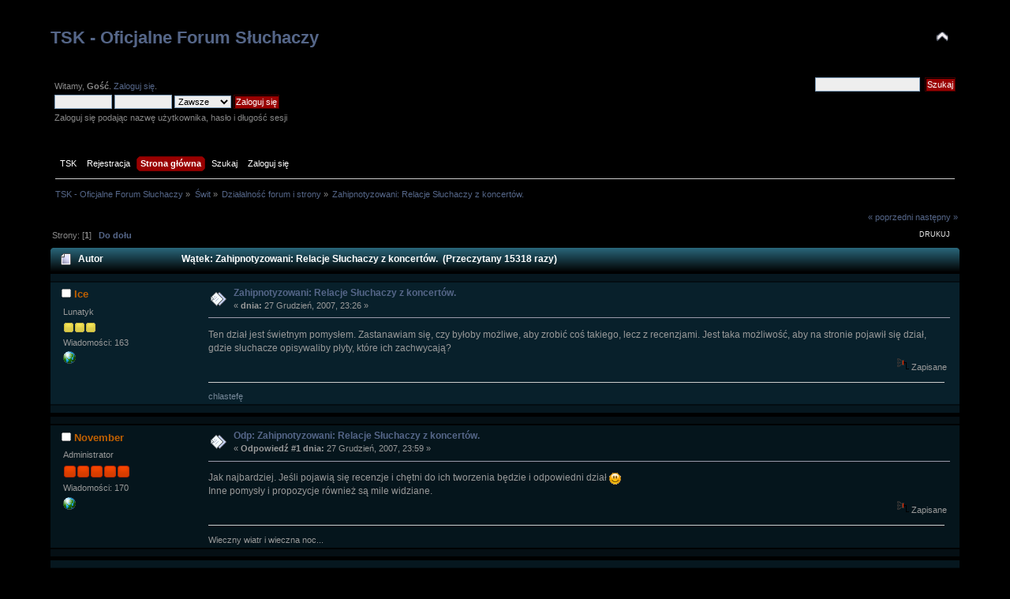

--- FILE ---
content_type: text/html; charset=UTF-8
request_url: http://www.tsk.trojka.info/deszcz/dzialalnosc-forum-i-strony/zahipnotyzowani-relacje-sluchaczy-z-koncertow/?PHPSESSID=5jqff4gl5tgvo9adii7njfj2t7
body_size: 5606
content:
<!DOCTYPE html PUBLIC "-//W3C//DTD XHTML 1.0 Transitional//EN" "http://www.w3.org/TR/xhtml1/DTD/xhtml1-transitional.dtd">
<html xmlns="http://www.w3.org/1999/xhtml">
<head>
	<link rel="stylesheet" type="text/css" href="https://www.tsk.trojka.info/deszcz/Themes/Blue_Moonlight_SMF2/css/index.css?fin20" />
	<link rel="stylesheet" type="text/css" href="https://www.tsk.trojka.info/deszcz/Themes/Blue_Moonlight_SMF2/css/webkit.css" />
	<script type="text/javascript" src="https://www.tsk.trojka.info/deszcz/Themes/Blue_Moonlight_SMF2/scripts/jquery-1.4.2.min.js"></script>
	<script type="text/javascript" src="https://www.tsk.trojka.info/deszcz/Themes/Blue_Moonlight_SMF2/scripts/superfish.js"></script>
	<script type="text/javascript" src="https://www.tsk.trojka.info/deszcz/Themes/Blue_Moonlight_SMF2/scripts/hoverIntent.js"></script>
	<script type="text/javascript">

		$(document).ready(function() { 
			$("ul.dropmenu").superfish(); 
		}); 

	</script>
	
	<script type="text/javascript" src="https://www.tsk.trojka.info/deszcz/Themes/default/scripts/script.js?fin20"></script>
	<script type="text/javascript" src="https://www.tsk.trojka.info/deszcz/Themes/Blue_Moonlight_SMF2/scripts/theme.js?fin20"></script>
	<script type="text/javascript"><!-- // --><![CDATA[
		var smf_theme_url = "https://www.tsk.trojka.info/deszcz/Themes/Blue_Moonlight_SMF2";
		var smf_default_theme_url = "https://www.tsk.trojka.info/deszcz/Themes/default";
		var smf_images_url = "https://www.tsk.trojka.info/deszcz/Themes/Blue_Moonlight_SMF2/images";
		var smf_scripturl = "https://www.tsk.trojka.info/deszcz/index.php?PHPSESSID=5jqff4gl5tgvo9adii7njfj2t7&amp;";
		var smf_iso_case_folding = false;
		var smf_charset = "UTF-8";
		var ajax_notification_text = "Ładowanie...";
		var ajax_notification_cancel_text = "Anuluj";
	// ]]></script>
	<meta http-equiv="Content-Type" content="text/html; charset=UTF-8" />
	<meta name="description" content="Zahipnotyzowani: Relacje Słuchaczy z koncertów." />
	<title>Zahipnotyzowani: Relacje Słuchaczy z koncertów.</title>
	<link rel="canonical" href="http://www.tsk.trojka.info/deszcz/dzialalnosc-forum-i-strony/zahipnotyzowani-relacje-sluchaczy-z-koncertow/" />
	<link rel="help" href="https://www.tsk.trojka.info/deszcz/help/?PHPSESSID=5jqff4gl5tgvo9adii7njfj2t7" />
	<link rel="search" href="https://www.tsk.trojka.info/deszcz/search/?PHPSESSID=5jqff4gl5tgvo9adii7njfj2t7" />
	<link rel="contents" href="https://www.tsk.trojka.info/deszcz/index.php?PHPSESSID=5jqff4gl5tgvo9adii7njfj2t7" />
	<link rel="alternate" type="application/rss+xml" title="TSK - Oficjalne Forum Słuchaczy - RSS" href="https://www.tsk.trojka.info/deszcz/.xml/?type=rss;PHPSESSID=5jqff4gl5tgvo9adii7njfj2t7" />
	<link rel="prev" href="http://www.tsk.trojka.info/deszcz/dzialalnosc-forum-i-strony/zahipnotyzowani-relacje-sluchaczy-z-koncertow/?prev_next=prev;PHPSESSID=5jqff4gl5tgvo9adii7njfj2t7" />
	<link rel="next" href="http://www.tsk.trojka.info/deszcz/dzialalnosc-forum-i-strony/zahipnotyzowani-relacje-sluchaczy-z-koncertow/?prev_next=next;PHPSESSID=5jqff4gl5tgvo9adii7njfj2t7" />
	<link rel="index" href="http://www.tsk.trojka.info/deszcz/dzialalnosc-forum-i-strony/?PHPSESSID=5jqff4gl5tgvo9adii7njfj2t7" />
	<script type="text/javascript">
		function smfAutoTask()
		{
			var tempImage = new Image();
			tempImage.src = "https://www.tsk.trojka.info/deszcz/index.php?PHPSESSID=5jqff4gl5tgvo9adii7njfj2t7&amp;scheduled=task;ts=1768672800";
		}
		window.setTimeout("smfAutoTask();", 1);
	</script><script src="https://www.google.com/recaptcha/api.js"></script>
	<link rel="stylesheet" type="text/css" id="recaptcha_css" href="https://www.tsk.trojka.info/deszcz/Themes/default/css/recaptcha.css" />
</head>
<body>
<div id="wrapper" style="width: 100%">
	<div id="header"><div class="frame">
		<div id="top_section">
			<h1 class="forumtitle">
				<a href="https://www.tsk.trojka.info/deszcz/index.php?PHPSESSID=5jqff4gl5tgvo9adii7njfj2t7">TSK - Oficjalne Forum Słuchaczy</a>
			</h1>
			<img id="upshrink" src="https://www.tsk.trojka.info/deszcz/Themes/Blue_Moonlight_SMF2/images/upshrink.png" alt="*" title="Zmniejsz lub zwiększ nagłówek." style="display: none;" />
			 
		</div>
		<div id="upper_section" class="middletext">
			<div class="user">
				<script type="text/javascript" src="https://www.tsk.trojka.info/deszcz/Themes/default/scripts/sha1.js"></script>
				<form id="guest_form" action="https://www.tsk.trojka.info/deszcz/login2/?PHPSESSID=5jqff4gl5tgvo9adii7njfj2t7" method="post" accept-charset="UTF-8"  onsubmit="hashLoginPassword(this, 'dec472ab3c77830b4db96ccb088e6b93');">
					<div class="info">Witamy, <strong>Gość</strong>. <a href="https://www.tsk.trojka.info/deszcz/login/?PHPSESSID=5jqff4gl5tgvo9adii7njfj2t7">Zaloguj się</a>.</div>
					<input type="text" name="user" size="10" class="input_text" />
					<input type="password" name="passwrd" size="10" class="input_password" />
					<select name="cookielength">
						<option value="60">1 Godzina</option>
						<option value="1440">1 Dzień</option>
						<option value="10080">1 Tydzień</option>
						<option value="43200">1 Miesiąc</option>
						<option value="-1" selected="selected">Zawsze</option>
					</select>
					<input type="submit" value="Zaloguj się" class="button_submit" /><br />
					<div class="info">Zaloguj się podając nazwę użytkownika, hasło i długość sesji</div>
					<input type="hidden" name="hash_passwrd" value="" />
					<input type="hidden" name="d74e265afa02" value="dec472ab3c77830b4db96ccb088e6b93" />
				</form>
			</div>
			<div class="news normaltext">
				<form id="search_form" action="https://www.tsk.trojka.info/deszcz/search2/?PHPSESSID=5jqff4gl5tgvo9adii7njfj2t7" method="post" accept-charset="UTF-8">
					<input type="text" name="search" value="" class="input_text" />&nbsp;
					<input type="submit" name="submit" value="Szukaj" class="button_submit" />
					<input type="hidden" name="advanced" value="0" />
					<input type="hidden" name="topic" value="44" /></form>
			</div>
		</div>
		<br class="clear" />
		<script type="text/javascript"><!-- // --><![CDATA[
			var oMainHeaderToggle = new smc_Toggle({
				bToggleEnabled: true,
				bCurrentlyCollapsed: false,
				aSwappableContainers: [
					'upper_section'
				],
				aSwapImages: [
					{
						sId: 'upshrink',
						srcExpanded: smf_images_url + '/upshrink.png',
						altExpanded: 'Zmniejsz lub zwiększ nagłówek.',
						srcCollapsed: smf_images_url + '/upshrink2.png',
						altCollapsed: 'Zmniejsz lub zwiększ nagłówek.'
					}
				],
				oThemeOptions: {
					bUseThemeSettings: false,
					sOptionName: 'collapse_header',
					sSessionVar: 'd74e265afa02',
					sSessionId: 'dec472ab3c77830b4db96ccb088e6b93'
				},
				oCookieOptions: {
					bUseCookie: true,
					sCookieName: 'upshrink'
				}
			});
		// ]]></script>
		<div id="main_menu">
			<ul class="dropmenu" id="menu_nav">
      <li id="button_tsk">
				<a class="firstlevel" href="https://www.tsk.trojka.info">
					<span class="last firstlevel">TSK</span>
				</a>
			</li>
					
			<li id="button_tsk2">
				<a class="firstlevel" href="https://www.tsk.trojka.info/component/comprofiler/registers.html">
					<span class="last firstlevel">Rejestracja</span>
				</a>
			</li>
      
				<li id="button_home">
					<a class="active firstlevel" href="https://www.tsk.trojka.info/deszcz/index.php?PHPSESSID=5jqff4gl5tgvo9adii7njfj2t7">
						<span class="last firstlevel">Strona główna</span>
					</a>
				</li>
				<li id="button_help">
					<a class="firstlevel" href="https://www.tsk.trojka.info/deszcz/help/?PHPSESSID=5jqff4gl5tgvo9adii7njfj2t7">
						<span class="firstlevel">Pomoc</span>
					</a>
				</li>
				<li id="button_search">
					<a class="firstlevel" href="https://www.tsk.trojka.info/deszcz/search/?PHPSESSID=5jqff4gl5tgvo9adii7njfj2t7">
						<span class="firstlevel">Szukaj</span>
					</a>
				</li>
				<li id="button_login">
					<a class="firstlevel" href="https://www.tsk.trojka.info/deszcz/login/?PHPSESSID=5jqff4gl5tgvo9adii7njfj2t7">
						<span class="firstlevel">Zaloguj się</span>
					</a>
				</li>
				<li id="button_register">
					<a class="firstlevel" href="https://www.tsk.trojka.info/deszcz/register/?PHPSESSID=5jqff4gl5tgvo9adii7njfj2t7">
						<span class="last firstlevel">Rejestracja</span>
					</a>
				</li>
			</ul>
		</div>
		<br class="clear" />
	</div></div>
	<div id="content_section"><div class="frame">
		<div id="main_content_section">
	<div class="navigate_section">
		<ul>
			<li>
				<a href="https://www.tsk.trojka.info/deszcz/index.php?PHPSESSID=5jqff4gl5tgvo9adii7njfj2t7"><span>TSK - Oficjalne Forum Słuchaczy</span></a> &#187;
			</li>
			<li>
				<a href="https://www.tsk.trojka.info/deszcz/index.php?PHPSESSID=5jqff4gl5tgvo9adii7njfj2t7#c5"><span>Świt</span></a> &#187;
			</li>
			<li>
				<a href="http://www.tsk.trojka.info/deszcz/dzialalnosc-forum-i-strony/?PHPSESSID=5jqff4gl5tgvo9adii7njfj2t7"><span>Działalność forum i strony</span></a> &#187;
			</li>
			<li class="last">
				<a href="http://www.tsk.trojka.info/deszcz/dzialalnosc-forum-i-strony/zahipnotyzowani-relacje-sluchaczy-z-koncertow/?PHPSESSID=5jqff4gl5tgvo9adii7njfj2t7"><span>Zahipnotyzowani: Relacje Słuchaczy z koncertów.</span></a>
			</li>
		</ul>
	</div>
			<a id="top"></a>
			<a id="msg183"></a>
			<div class="pagesection">
				<div class="nextlinks"><a href="http://www.tsk.trojka.info/deszcz/dzialalnosc-forum-i-strony/zahipnotyzowani-relacje-sluchaczy-z-koncertow/?prev_next=prev;PHPSESSID=5jqff4gl5tgvo9adii7njfj2t7#new">&laquo; poprzedni</a> <a href="http://www.tsk.trojka.info/deszcz/dzialalnosc-forum-i-strony/zahipnotyzowani-relacje-sluchaczy-z-koncertow/?prev_next=next;PHPSESSID=5jqff4gl5tgvo9adii7njfj2t7#new">następny &raquo;</a></div>
		<div class="buttonlist floatright">
			<ul>
				<li><a class="button_strip_print" href="http://www.tsk.trojka.info/deszcz/dzialalnosc-forum-i-strony/zahipnotyzowani-relacje-sluchaczy-z-koncertow/?action=printpage;PHPSESSID=5jqff4gl5tgvo9adii7njfj2t7" rel="new_win nofollow"><span class="last">Drukuj</span></a></li>
			</ul>
		</div>
				<div class="pagelinks floatleft">Strony: [<strong>1</strong>]   &nbsp;&nbsp;<a href="#lastPost"><strong>Do dołu</strong></a></div>
			</div>
			<div id="forumposts">
				<div class="cat_bar">
					<h3 class="catbg">
						<img src="https://www.tsk.trojka.info/deszcz/Themes/Blue_Moonlight_SMF2/images/topic/normal_post.gif" align="bottom" alt="" />
						<span id="author">Autor</span>
						Wątek: Zahipnotyzowani: Relacje Słuchaczy z koncertów. &nbsp;(Przeczytany 15318 razy)
					</h3>
				</div>
				<form action="http://www.tsk.trojka.info/deszcz/dzialalnosc-forum-i-strony/zahipnotyzowani-relacje-sluchaczy-z-koncertow/?action=quickmod2;PHPSESSID=5jqff4gl5tgvo9adii7njfj2t7" method="post" accept-charset="UTF-8" name="quickModForm" id="quickModForm" style="margin: 0;" onsubmit="return oQuickModify.bInEditMode ? oQuickModify.modifySave('dec472ab3c77830b4db96ccb088e6b93', 'd74e265afa02') : false">
				<div class="windowbg">
					<span class="topslice"><span></span></span>
					<div class="post_wrapper">
						<div class="poster">
							<h4>
								<img src="https://www.tsk.trojka.info/deszcz/Themes/Blue_Moonlight_SMF2/images/useroff.gif" alt="Offline" />
								<a href="https://www.tsk.trojka.info/deszcz/profile/Ice/?PHPSESSID=5jqff4gl5tgvo9adii7njfj2t7" title="Zobacz profil Ice">Ice</a>
							</h4>
							<ul class="reset smalltext" id="msg_183_extra_info">
								<li class="postgroup">Lunatyk</li>
								<li class="stars"><img src="https://www.tsk.trojka.info/deszcz/Themes/Blue_Moonlight_SMF2/images/star.gif" alt="*" /><img src="https://www.tsk.trojka.info/deszcz/Themes/Blue_Moonlight_SMF2/images/star.gif" alt="*" /><img src="https://www.tsk.trojka.info/deszcz/Themes/Blue_Moonlight_SMF2/images/star.gif" alt="*" /></li>
								<li class="postcount">Wiadomości: 163</li>
								<li class="profile">
									<ul>
										<li><a href="http://www.myspace.com/naafera" title="Nowa Aleksandria" target="_blank" rel="noopener noreferrer" class="new_win"><img src="https://www.tsk.trojka.info/deszcz/Themes/Blue_Moonlight_SMF2/images/www_sm.gif" alt="Nowa Aleksandria" /></a></li>
									</ul>
								</li>
							</ul>
						</div>
						<div class="postarea">
							<div class="flow_hidden">
								<div class="keyinfo">
									<div class="messageicon">
										<img src="https://www.tsk.trojka.info/deszcz/Themes/Blue_Moonlight_SMF2/images/post/xx.gif" alt="" />
									</div>
									<h5 id="subject_183">
										<a href="http://www.tsk.trojka.info/deszcz/dzialalnosc-forum-i-strony/zahipnotyzowani-relacje-sluchaczy-z-koncertow/msg183/?PHPSESSID=5jqff4gl5tgvo9adii7njfj2t7#msg183" rel="nofollow">Zahipnotyzowani: Relacje Słuchaczy z koncertów.</a>
									</h5>
									<div class="smalltext">&#171; <strong> dnia:</strong> 27 Grudzień, 2007, 23:26 &#187;</div>
									<div id="msg_183_quick_mod"></div>
								</div>
							</div>
							<div class="post">
								<div class="inner" id="msg_183">Ten dział jest świetnym pomysłem. Zastanawiam się, czy byłoby możliwe, aby zrobić coś takiego, lecz z recenzjami. Jest taka możliwość, aby na stronie pojawił się dział, gdzie słuchacze opisywaliby płyty, które ich zachwycają?</div>
							</div>
						</div>
						<div class="moderatorbar">
							<div class="smalltext modified" id="modified_183">
							</div>
							<div class="smalltext reportlinks">
								<img src="https://www.tsk.trojka.info/deszcz/Themes/Blue_Moonlight_SMF2/images/ip.gif" alt="" />
								Zapisane
							</div>
							<div class="signature" id="msg_183_signature"><a href="http://www.last.fm/user/legendarydot" class="bbc_link" target="_blank" rel="noopener noreferrer">chlastefę</a></div>
						</div>
					</div>
					<span class="botslice"><span></span></span>
				</div>
				<hr class="post_separator" />
				<a id="msg184"></a>
				<div class="windowbg2">
					<span class="topslice"><span></span></span>
					<div class="post_wrapper">
						<div class="poster">
							<h4>
								<img src="https://www.tsk.trojka.info/deszcz/Themes/Blue_Moonlight_SMF2/images/useroff.gif" alt="Offline" />
								<a href="https://www.tsk.trojka.info/deszcz/profile/November/?PHPSESSID=5jqff4gl5tgvo9adii7njfj2t7" title="Zobacz profil November">November</a>
							</h4>
							<ul class="reset smalltext" id="msg_184_extra_info">
								<li class="membergroup">Administrator</li>
								<li class="stars"><img src="https://www.tsk.trojka.info/deszcz/Themes/Blue_Moonlight_SMF2/images/staradmin.gif" alt="*" /><img src="https://www.tsk.trojka.info/deszcz/Themes/Blue_Moonlight_SMF2/images/staradmin.gif" alt="*" /><img src="https://www.tsk.trojka.info/deszcz/Themes/Blue_Moonlight_SMF2/images/staradmin.gif" alt="*" /><img src="https://www.tsk.trojka.info/deszcz/Themes/Blue_Moonlight_SMF2/images/staradmin.gif" alt="*" /><img src="https://www.tsk.trojka.info/deszcz/Themes/Blue_Moonlight_SMF2/images/staradmin.gif" alt="*" /></li>
								<li class="postcount">Wiadomości: 170</li>
								<li class="profile">
									<ul>
										<li><a href="http://www.tsk.trojka.info" title="TSK" target="_blank" rel="noopener noreferrer" class="new_win"><img src="https://www.tsk.trojka.info/deszcz/Themes/Blue_Moonlight_SMF2/images/www_sm.gif" alt="TSK" /></a></li>
									</ul>
								</li>
							</ul>
						</div>
						<div class="postarea">
							<div class="flow_hidden">
								<div class="keyinfo">
									<div class="messageicon">
										<img src="https://www.tsk.trojka.info/deszcz/Themes/Blue_Moonlight_SMF2/images/post/xx.gif" alt="" />
									</div>
									<h5 id="subject_184">
										<a href="http://www.tsk.trojka.info/deszcz/dzialalnosc-forum-i-strony/zahipnotyzowani-relacje-sluchaczy-z-koncertow/msg184/?PHPSESSID=5jqff4gl5tgvo9adii7njfj2t7#msg184" rel="nofollow">Odp: Zahipnotyzowani: Relacje Słuchaczy z koncertów.</a>
									</h5>
									<div class="smalltext">&#171; <strong>Odpowiedź #1 dnia:</strong> 27 Grudzień, 2007, 23:59 &#187;</div>
									<div id="msg_184_quick_mod"></div>
								</div>
							</div>
							<div class="post">
								<div class="inner" id="msg_184">Jak najbardziej. Jeśli pojawią się recenzje i chętni do ich tworzenia będzie i odpowiedni dział <img src="https://tsk.trojka.info/deszcz/Smileys/default/smiley.gif" alt="&#58;&#41;" title="Uśmiech" class="smiley" /><br />Inne pomysły i propozycje również są mile widziane.</div>
							</div>
						</div>
						<div class="moderatorbar">
							<div class="smalltext modified" id="modified_184">
							</div>
							<div class="smalltext reportlinks">
								<img src="https://www.tsk.trojka.info/deszcz/Themes/Blue_Moonlight_SMF2/images/ip.gif" alt="" />
								Zapisane
							</div>
							<div class="signature" id="msg_184_signature">Wieczny wiatr i wieczna noc...</div>
						</div>
					</div>
					<span class="botslice"><span></span></span>
				</div>
				<hr class="post_separator" />
				<a id="msg185"></a>
				<div class="windowbg">
					<span class="topslice"><span></span></span>
					<div class="post_wrapper">
						<div class="poster">
							<h4>
								<img src="https://www.tsk.trojka.info/deszcz/Themes/Blue_Moonlight_SMF2/images/useroff.gif" alt="Offline" />
								<a href="https://www.tsk.trojka.info/deszcz/profile/Ice/?PHPSESSID=5jqff4gl5tgvo9adii7njfj2t7" title="Zobacz profil Ice">Ice</a>
							</h4>
							<ul class="reset smalltext" id="msg_185_extra_info">
								<li class="postgroup">Lunatyk</li>
								<li class="stars"><img src="https://www.tsk.trojka.info/deszcz/Themes/Blue_Moonlight_SMF2/images/star.gif" alt="*" /><img src="https://www.tsk.trojka.info/deszcz/Themes/Blue_Moonlight_SMF2/images/star.gif" alt="*" /><img src="https://www.tsk.trojka.info/deszcz/Themes/Blue_Moonlight_SMF2/images/star.gif" alt="*" /></li>
								<li class="postcount">Wiadomości: 163</li>
								<li class="profile">
									<ul>
										<li><a href="http://www.myspace.com/naafera" title="Nowa Aleksandria" target="_blank" rel="noopener noreferrer" class="new_win"><img src="https://www.tsk.trojka.info/deszcz/Themes/Blue_Moonlight_SMF2/images/www_sm.gif" alt="Nowa Aleksandria" /></a></li>
									</ul>
								</li>
							</ul>
						</div>
						<div class="postarea">
							<div class="flow_hidden">
								<div class="keyinfo">
									<div class="messageicon">
										<img src="https://www.tsk.trojka.info/deszcz/Themes/Blue_Moonlight_SMF2/images/post/xx.gif" alt="" />
									</div>
									<h5 id="subject_185">
										<a href="http://www.tsk.trojka.info/deszcz/dzialalnosc-forum-i-strony/zahipnotyzowani-relacje-sluchaczy-z-koncertow/msg185/?PHPSESSID=5jqff4gl5tgvo9adii7njfj2t7#msg185" rel="nofollow">Odp: Zahipnotyzowani: Relacje Słuchaczy z koncertów.</a>
									</h5>
									<div class="smalltext">&#171; <strong>Odpowiedź #2 dnia:</strong> 28 Grudzień, 2007, 00:01 &#187;</div>
									<div id="msg_185_quick_mod"></div>
								</div>
							</div>
							<div class="post">
								<div class="inner" id="msg_185"><div class="quoteheader"><div class="topslice_quote">Cytuj</div></div><blockquote class="bbc_standard_quote">Jeśli pojawią się recenzje i chętni do ich tworzenia</blockquote><div class="quotefooter"><div class="botslice_quote"></div></div><br />- pierwsza chętna już jest. (:</div>
							</div>
						</div>
						<div class="moderatorbar">
							<div class="smalltext modified" id="modified_185">
							</div>
							<div class="smalltext reportlinks">
								<img src="https://www.tsk.trojka.info/deszcz/Themes/Blue_Moonlight_SMF2/images/ip.gif" alt="" />
								Zapisane
							</div>
							<div class="signature" id="msg_185_signature"><a href="http://www.last.fm/user/legendarydot" class="bbc_link" target="_blank" rel="noopener noreferrer">chlastefę</a></div>
						</div>
					</div>
					<span class="botslice"><span></span></span>
				</div>
				<hr class="post_separator" />
				<a id="msg186"></a>
				<div class="windowbg2">
					<span class="topslice"><span></span></span>
					<div class="post_wrapper">
						<div class="poster">
							<h4>
								<img src="https://www.tsk.trojka.info/deszcz/Themes/Blue_Moonlight_SMF2/images/useroff.gif" alt="Offline" />
								<a href="https://www.tsk.trojka.info/deszcz/profile/November/?PHPSESSID=5jqff4gl5tgvo9adii7njfj2t7" title="Zobacz profil November">November</a>
							</h4>
							<ul class="reset smalltext" id="msg_186_extra_info">
								<li class="membergroup">Administrator</li>
								<li class="stars"><img src="https://www.tsk.trojka.info/deszcz/Themes/Blue_Moonlight_SMF2/images/staradmin.gif" alt="*" /><img src="https://www.tsk.trojka.info/deszcz/Themes/Blue_Moonlight_SMF2/images/staradmin.gif" alt="*" /><img src="https://www.tsk.trojka.info/deszcz/Themes/Blue_Moonlight_SMF2/images/staradmin.gif" alt="*" /><img src="https://www.tsk.trojka.info/deszcz/Themes/Blue_Moonlight_SMF2/images/staradmin.gif" alt="*" /><img src="https://www.tsk.trojka.info/deszcz/Themes/Blue_Moonlight_SMF2/images/staradmin.gif" alt="*" /></li>
								<li class="postcount">Wiadomości: 170</li>
								<li class="profile">
									<ul>
										<li><a href="http://www.tsk.trojka.info" title="TSK" target="_blank" rel="noopener noreferrer" class="new_win"><img src="https://www.tsk.trojka.info/deszcz/Themes/Blue_Moonlight_SMF2/images/www_sm.gif" alt="TSK" /></a></li>
									</ul>
								</li>
							</ul>
						</div>
						<div class="postarea">
							<div class="flow_hidden">
								<div class="keyinfo">
									<div class="messageicon">
										<img src="https://www.tsk.trojka.info/deszcz/Themes/Blue_Moonlight_SMF2/images/post/xx.gif" alt="" />
									</div>
									<h5 id="subject_186">
										<a href="http://www.tsk.trojka.info/deszcz/dzialalnosc-forum-i-strony/zahipnotyzowani-relacje-sluchaczy-z-koncertow/msg186/?PHPSESSID=5jqff4gl5tgvo9adii7njfj2t7#msg186" rel="nofollow">Odp: Zahipnotyzowani: Relacje Słuchaczy z koncertów.</a>
									</h5>
									<div class="smalltext">&#171; <strong>Odpowiedź #3 dnia:</strong> 28 Grudzień, 2007, 00:03 &#187;</div>
									<div id="msg_186_quick_mod"></div>
								</div>
							</div>
							<div class="post">
								<div class="inner" id="msg_186">To na początek proszę podesłać jakąś recenzję na maila, a dalej się pomyśli jak to wszystko rozwiązać <img src="https://tsk.trojka.info/deszcz/Smileys/default/smiley.gif" alt="&#58;&#41;" title="Uśmiech" class="smiley" /></div>
							</div>
						</div>
						<div class="moderatorbar">
							<div class="smalltext modified" id="modified_186">
							</div>
							<div class="smalltext reportlinks">
								<img src="https://www.tsk.trojka.info/deszcz/Themes/Blue_Moonlight_SMF2/images/ip.gif" alt="" />
								Zapisane
							</div>
							<div class="signature" id="msg_186_signature">Wieczny wiatr i wieczna noc...</div>
						</div>
					</div>
					<span class="botslice"><span></span></span>
				</div>
				<hr class="post_separator" />
				<a id="msg187"></a>
				<div class="windowbg">
					<span class="topslice"><span></span></span>
					<div class="post_wrapper">
						<div class="poster">
							<h4>
								<img src="https://www.tsk.trojka.info/deszcz/Themes/Blue_Moonlight_SMF2/images/useroff.gif" alt="Offline" />
								<a href="https://www.tsk.trojka.info/deszcz/profile/Ice/?PHPSESSID=5jqff4gl5tgvo9adii7njfj2t7" title="Zobacz profil Ice">Ice</a>
							</h4>
							<ul class="reset smalltext" id="msg_187_extra_info">
								<li class="postgroup">Lunatyk</li>
								<li class="stars"><img src="https://www.tsk.trojka.info/deszcz/Themes/Blue_Moonlight_SMF2/images/star.gif" alt="*" /><img src="https://www.tsk.trojka.info/deszcz/Themes/Blue_Moonlight_SMF2/images/star.gif" alt="*" /><img src="https://www.tsk.trojka.info/deszcz/Themes/Blue_Moonlight_SMF2/images/star.gif" alt="*" /></li>
								<li class="postcount">Wiadomości: 163</li>
								<li class="profile">
									<ul>
										<li><a href="http://www.myspace.com/naafera" title="Nowa Aleksandria" target="_blank" rel="noopener noreferrer" class="new_win"><img src="https://www.tsk.trojka.info/deszcz/Themes/Blue_Moonlight_SMF2/images/www_sm.gif" alt="Nowa Aleksandria" /></a></li>
									</ul>
								</li>
							</ul>
						</div>
						<div class="postarea">
							<div class="flow_hidden">
								<div class="keyinfo">
									<div class="messageicon">
										<img src="https://www.tsk.trojka.info/deszcz/Themes/Blue_Moonlight_SMF2/images/post/xx.gif" alt="" />
									</div>
									<h5 id="subject_187">
										<a href="http://www.tsk.trojka.info/deszcz/dzialalnosc-forum-i-strony/zahipnotyzowani-relacje-sluchaczy-z-koncertow/msg187/?PHPSESSID=5jqff4gl5tgvo9adii7njfj2t7#msg187" rel="nofollow">Odp: Zahipnotyzowani: Relacje Słuchaczy z koncertów.</a>
									</h5>
									<div class="smalltext">&#171; <strong>Odpowiedź #4 dnia:</strong> 28 Grudzień, 2007, 00:21 &#187;</div>
									<div id="msg_187_quick_mod"></div>
								</div>
							</div>
							<div class="post">
								<div class="inner" id="msg_187">Wysłane kilka próbek. <img src="https://tsk.trojka.info/deszcz/Smileys/default/smiley.gif" alt="&#58;&#41;" title="Uśmiech" class="smiley" /></div>
							</div>
						</div>
						<div class="moderatorbar">
							<div class="smalltext modified" id="modified_187">
							</div>
							<div class="smalltext reportlinks">
								<img src="https://www.tsk.trojka.info/deszcz/Themes/Blue_Moonlight_SMF2/images/ip.gif" alt="" />
								Zapisane
							</div>
							<div class="signature" id="msg_187_signature"><a href="http://www.last.fm/user/legendarydot" class="bbc_link" target="_blank" rel="noopener noreferrer">chlastefę</a></div>
						</div>
					</div>
					<span class="botslice"><span></span></span>
				</div>
				<hr class="post_separator" />
				</form>
			</div>
			<a id="lastPost"></a>
			<div class="pagesection">
				
		<div class="buttonlist floatright">
			<ul>
				<li><a class="button_strip_print" href="http://www.tsk.trojka.info/deszcz/dzialalnosc-forum-i-strony/zahipnotyzowani-relacje-sluchaczy-z-koncertow/?action=printpage;PHPSESSID=5jqff4gl5tgvo9adii7njfj2t7" rel="new_win nofollow"><span class="last">Drukuj</span></a></li>
			</ul>
		</div>
				<div class="pagelinks floatleft">Strony: [<strong>1</strong>]   &nbsp;&nbsp;<a href="#top"><strong>Do góry</strong></a></div>
				<div class="nextlinks_bottom"><a href="http://www.tsk.trojka.info/deszcz/dzialalnosc-forum-i-strony/zahipnotyzowani-relacje-sluchaczy-z-koncertow/?prev_next=prev;PHPSESSID=5jqff4gl5tgvo9adii7njfj2t7#new">&laquo; poprzedni</a> <a href="http://www.tsk.trojka.info/deszcz/dzialalnosc-forum-i-strony/zahipnotyzowani-relacje-sluchaczy-z-koncertow/?prev_next=next;PHPSESSID=5jqff4gl5tgvo9adii7njfj2t7#new">następny &raquo;</a></div>
			</div>
	<div class="navigate_section">
		<ul>
			<li>
				<a href="https://www.tsk.trojka.info/deszcz/index.php?PHPSESSID=5jqff4gl5tgvo9adii7njfj2t7"><span>TSK - Oficjalne Forum Słuchaczy</span></a> &#187;
			</li>
			<li>
				<a href="https://www.tsk.trojka.info/deszcz/index.php?PHPSESSID=5jqff4gl5tgvo9adii7njfj2t7#c5"><span>Świt</span></a> &#187;
			</li>
			<li>
				<a href="http://www.tsk.trojka.info/deszcz/dzialalnosc-forum-i-strony/?PHPSESSID=5jqff4gl5tgvo9adii7njfj2t7"><span>Działalność forum i strony</span></a> &#187;
			</li>
			<li class="last">
				<a href="http://www.tsk.trojka.info/deszcz/dzialalnosc-forum-i-strony/zahipnotyzowani-relacje-sluchaczy-z-koncertow/?PHPSESSID=5jqff4gl5tgvo9adii7njfj2t7"><span>Zahipnotyzowani: Relacje Słuchaczy z koncertów.</span></a>
			</li>
		</ul>
	</div>
			<div id="moderationbuttons"></div>
			<div class="plainbox" id="display_jump_to">&nbsp;</div>
		<br class="clear" />
				<script type="text/javascript" src="https://www.tsk.trojka.info/deszcz/Themes/default/scripts/topic.js"></script>
				<script type="text/javascript"><!-- // --><![CDATA[
					if ('XMLHttpRequest' in window)
					{
						var oQuickModify = new QuickModify({
							sScriptUrl: smf_scripturl,
							bShowModify: true,
							iTopicId: 44,
							sTemplateBodyEdit: '\n\t\t\t\t\t\t\t\t<div id="quick_edit_body_container" style="width: 90%">\n\t\t\t\t\t\t\t\t\t<div id="error_box" style="padding: 4px;" class="error"><' + '/div>\n\t\t\t\t\t\t\t\t\t<textarea class="editor" name="message" rows="12" style="width: 100%; margin-bottom: 10px;" tabindex="1">%body%<' + '/textarea><br />\n\t\t\t\t\t\t\t\t\t<input type="hidden" name="d74e265afa02" value="dec472ab3c77830b4db96ccb088e6b93" />\n\t\t\t\t\t\t\t\t\t<input type="hidden" name="topic" value="44" />\n\t\t\t\t\t\t\t\t\t<input type="hidden" name="msg" value="%msg_id%" />\n\t\t\t\t\t\t\t\t\t<div class="righttext">\n\t\t\t\t\t\t\t\t\t\t<input type="submit" name="post" value="Zapisz" tabindex="2" onclick="return oQuickModify.modifySave(\'dec472ab3c77830b4db96ccb088e6b93\', \'d74e265afa02\');" accesskey="s" class="button_submit" />&nbsp;&nbsp;<input type="submit" name="cancel" value="Anuluj" tabindex="3" onclick="return oQuickModify.modifyCancel();" class="button_submit" />\n\t\t\t\t\t\t\t\t\t<' + '/div>\n\t\t\t\t\t\t\t\t<' + '/div>',
							sTemplateSubjectEdit: '<input type="text" style="width: 90%;" name="subject" value="%subject%" size="80" maxlength="80" tabindex="4" class="input_text" />',
							sTemplateBodyNormal: '%body%',
							sTemplateSubjectNormal: '<a hr'+'ef="https://www.tsk.trojka.info/deszcz/index.php?PHPSESSID=5jqff4gl5tgvo9adii7njfj2t7&amp;'+'?topic=44.msg%msg_id%#msg%msg_id%" rel="nofollow">%subject%<' + '/a>',
							sTemplateTopSubject: 'Wątek: %subject% &nbsp;(Przeczytany 15318 razy)',
							sErrorBorderStyle: '1px solid red'
						});

						aJumpTo[aJumpTo.length] = new JumpTo({
							sContainerId: "display_jump_to",
							sJumpToTemplate: "<label class=\"smalltext\" for=\"%select_id%\">Skocz do:<" + "/label> %dropdown_list%",
							iCurBoardId: 16,
							iCurBoardChildLevel: 0,
							sCurBoardName: "Działalność forum i strony",
							sBoardChildLevelIndicator: "==",
							sBoardPrefix: "=> ",
							sCatSeparator: "-----------------------------",
							sCatPrefix: "",
							sGoButtonLabel: "Idź"
						});

						aIconLists[aIconLists.length] = new IconList({
							sBackReference: "aIconLists[" + aIconLists.length + "]",
							sIconIdPrefix: "msg_icon_",
							sScriptUrl: smf_scripturl,
							bShowModify: true,
							iBoardId: 16,
							iTopicId: 44,
							sSessionId: "dec472ab3c77830b4db96ccb088e6b93",
							sSessionVar: "d74e265afa02",
							sLabelIconList: "Ikona wiadomości",
							sBoxBackground: "transparent",
							sBoxBackgroundHover: "#ffffff",
							iBoxBorderWidthHover: 1,
							sBoxBorderColorHover: "#adadad" ,
							sContainerBackground: "#ffffff",
							sContainerBorder: "1px solid #adadad",
							sItemBorder: "1px solid #ffffff",
							sItemBorderHover: "1px dotted gray",
							sItemBackground: "transparent",
							sItemBackgroundHover: "#e0e0f0"
						});
					}
				// ]]></script>
		</div>
	</div></div>
	<div id="footer_section"><div class="frame">
		<ul class="reset">
			<li class="copyright">
			<span class="smalltext" style="display: inline; visibility: visible; font-family: Verdana, Arial, sans-serif;"><a href="https://www.tsk.trojka.info/deszcz/credits/?PHPSESSID=5jqff4gl5tgvo9adii7njfj2t7" title="Simple Machines Forum" target="_blank" class="new_win">SMF 2.0.17</a> |
<a href="http://www.simplemachines.org/about/smf/license.php" title="License" target="_blank" class="new_win">SMF &copy; 2013</a>, <a href="http://www.simplemachines.org" title="Simple Machines" target="_blank" class="new_win">Simple Machines</a>
			</span></li>
			<li><a href="https://smf.e-debatten.dk" target="_blank" class="new_win" title=""><span>Blue Moonlight, by Akyhne</span></a></li>
			<li>|</li>
			<li><a id="button_rss" href="https://www.tsk.trojka.info/deszcz/.xml/?type=rss;PHPSESSID=5jqff4gl5tgvo9adii7njfj2t7" class="new_win"><span>RSS</span></a></li>
			<li class="last"><a id="button_wap2" href="https://www.tsk.trojka.info/deszcz/index.php?wap2;PHPSESSID=5jqff4gl5tgvo9adii7njfj2t7" class="new_win"><span>WAP2</span></a></li>
		</ul>
		<p>Strona wygenerowana w 0.08 sekund z 21 zapytaniami.</p><!-- Theme "Blue Moonlight", by Akyhne -->
	</div></div>
</div>
</body></html>